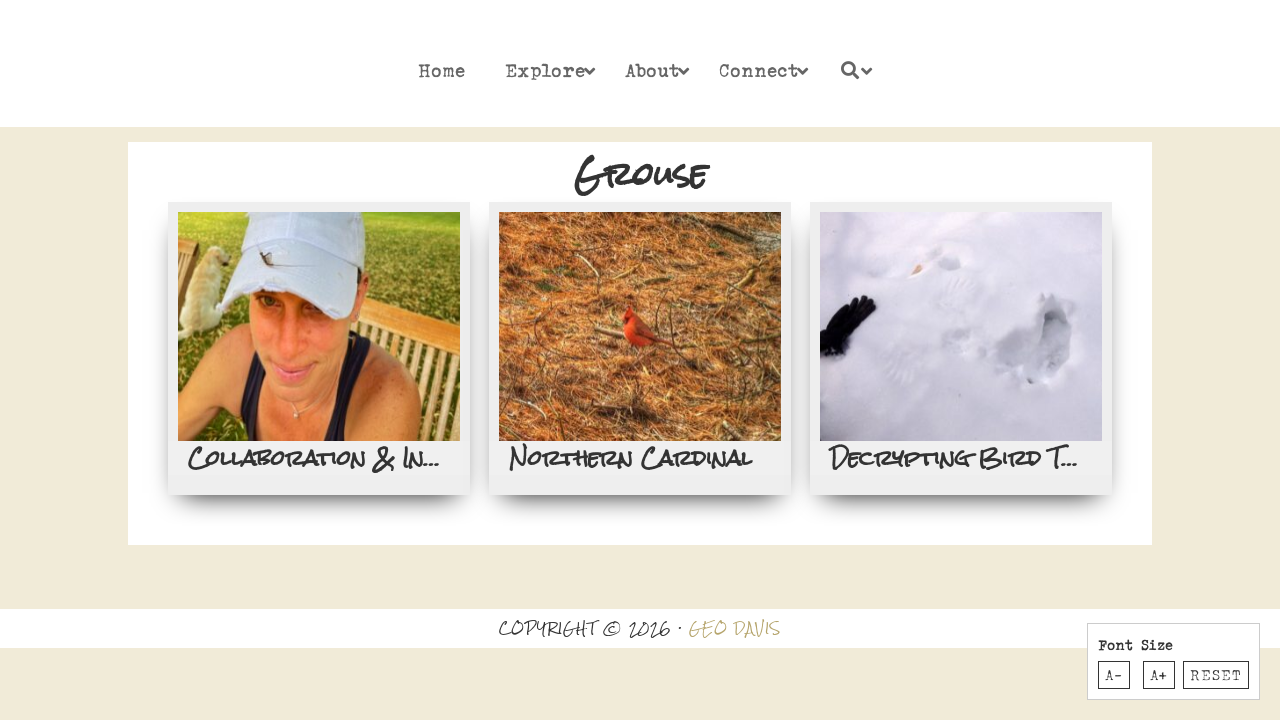

--- FILE ---
content_type: text/css; charset=UTF-8
request_url: https://www.rosslynredux.com/wp-content/cache/min/1/wp-content/themes/no-sidebar-pro/style.css?ver=1768855391
body_size: 7435
content:
html{font-family:sans-serif;-ms-text-size-adjust:100%;-webkit-text-size-adjust:100%}body{margin:0}article,aside,details,figcaption,figure,footer,header,hgroup,main,nav,section,summary{display:block}audio,canvas,progress,video{display:inline-block;vertical-align:baseline}audio:not([controls]){display:none;height:0}[hidden],template{display:none}a{background:0 0}a:active,a:hover{outline:0}abbr[title]{border-bottom:1px dotted}b,strong{font-weight:600}dfn{font-style:italic}h1{font-size:2em;margin:.67em 0}mark{background:#ff0;color:#333}small{font-size:80%}sub,sup{font-size:75%;line-height:0;position:relative;vertical-align:baseline}sup{top:-.5em}sub{bottom:-.25em}img{border:0}svg:not(:root){overflow:hidden}figure{margin:1em 40px}hr{-moz-box-sizing:content-box;box-sizing:content-box;height:0}pre{overflow:auto}code,kbd,pre,samp{font-family:monospace,monospace;font-size:1em}button,input,optgroup,select,textarea{color:inherit;font:inherit;margin:0}button{overflow:visible}button,select{text-transform:none}button,html input[type=button],input[type=reset],input[type=submit]{-webkit-appearance:button;cursor:pointer}button[disabled],html input[disabled]{cursor:default}button::-moz-focus-inner,input::-moz-focus-inner{border:0;padding:0}input{line-height:normal}input[type=checkbox],input[type=radio]{box-sizing:border-box;padding:0}input[type=number]::-webkit-inner-spin-button,input[type=number]::-webkit-outer-spin-button{height:auto}input[type=search]{-webkit-appearance:textfield;-moz-box-sizing:content-box;-webkit-box-sizing:content-box;box-sizing:content-box}input[type=search]::-webkit-search-cancel-button,input[type=search]::-webkit-search-decoration{-webkit-appearance:none}fieldset{border:1px solid silver;margin:0 2px;padding:.35em .625em .75em}legend{border:0;padding:0}textarea{overflow:auto}optgroup{font-weight:600}table{border-collapse:collapse;border-spacing:0}td,th{padding:0}*,input[type="search"]{-webkit-box-sizing:border-box;-moz-box-sizing:border-box;box-sizing:border-box}.author-box:before,.clearfix:before,.content:before,.entry:before,.entry-content:before,.nav-primary:before,.nav-secondary:before,.pagination:before,.site-container:before,.site-footer:before,.site-header:before,.site-inner:before,.wrap:before{content:" ";display:table}.author-box:after,.clearfix:after,.content:after,.entry:after,.entry-content:after,.nav-primary:after,.nav-secondary:after,.pagination:after,.site-container:after,.site-footer:after,.site-header:after,.site-inner:after,.wrap:after{clear:both;content:" ";display:table}html{font-size:62.5%}body>div{font-size:1.8rem}body{background-color:#f1ebd8;color:#333;font-family:'Rock Salt',cursive;font-size:18px;font-size:1.8rem;font-weight:400;line-height:1.625;margin:0;-webkit-font-smoothing:antialiased}a,button,input:focus,input[type="button"],input[type="reset"],input[type="submit"],textarea:focus,.button,.gallery img{-webkit-transition:all 0.1s ease-in-out;-moz-transition:all 0.1s ease-in-out;-ms-transition:all 0.1s ease-in-out;-o-transition:all 0.1s ease-in-out;transition:all 0.1s ease-in-out}::-moz-selection{background-color:#333;color:#fff}::selection{background-color:#333;color:#fff}a{color:#333;text-decoration:none}a:hover,a:focus{color:#ee2324}p{margin:0 0 30px;padding:0}ol,ul{margin:0;padding:0}li{list-style-type:none}b,strong{font-weight:700}blockquote,cite,em,i{font-style:italic}blockquote{font-family:'Playfair Display',serif;margin:40px}blockquote::before{content:"\201C";display:block;font-size:30px;font-size:3rem;height:0;left:-20px;position:relative;top:-10px}hr{border:0;border-collapse:collapse;border-bottom:1px solid #ddd;clear:left;margin:0 0 40px;padding-top:12px}h1,h2,h3,h4,h5,h6{color:#333;font-family:'Rock Salt',cursive;font-weight:700;line-height:1.2;margin:0 0 20px}h1{font-size:36px;font-size:3.6rem}h2{font-size:30px;font-size:3rem}h3{font-size:28px;font-size:2.8rem}.comment-respond h3,.entry-comments h3{font-size:30px;font-size:3rem}h4{font-size:24px;font-size:2.4rem}.entry-content h4{font-size:18px;font-size:1.8rem;letter-spacing:1px;margin-top:40px;text-transform:uppercase}h5{font-size:20px;font-size:2rem}h6{font-size:18px;font-size:1.8rem}embed,iframe,img,object,video,.wp-caption{max-width:100%}img{height:auto}.gallery{overflow:hidden}.gallery-item{float:left;margin:0 0 28px;text-align:center}.gallery-columns-1 .gallery-item{width:100%}.gallery-columns-2 .gallery-item{width:50%}.gallery-columns-3 .gallery-item{width:33%}.gallery-columns-4 .gallery-item{width:25%}.gallery-columns-5 .gallery-item{width:20%}.gallery-columns-6 .gallery-item{width:16.6666%}.gallery-columns-7 .gallery-item{width:14.2857%}.gallery-columns-8 .gallery-item{width:12.5%}.gallery-columns-9 .gallery-item{width:11.1111%}.gallery-columns-2 .gallery-item:nth-child(2n+1),.gallery-columns-3 .gallery-item:nth-child(3n+1),.gallery-columns-4 .gallery-item:nth-child(4n+1),.gallery-columns-5 .gallery-item:nth-child(5n+1),.gallery-columns-6 .gallery-item:nth-child(6n+1),.gallery-columns-7 .gallery-item:nth-child(7n+1),.gallery-columns-8 .gallery-item:nth-child(8n+1),.gallery-columns-9 .gallery-item:nth-child(9n+1){clear:left}.gallery img{border:1px solid #ddd;height:auto;padding:4px}.gallery img:hover,.gallery img:focus{border:1px solid #999}input,select,textarea{background-color:#fff;border:1px solid #333;border-radius:0;color:#333;font-size:20px;font-size:2rem;font-weight:400;padding:15px;width:100%;-webkit-font-smoothing:antialiased}input[type="number"]{background-color:#fff;border:1px solid #333;padding:7px}input:focus,textarea:focus{background-color:#f5f5f5;border:1px solid #333}input[type="checkbox"],input[type="image"],input[type="radio"]{width:auto}::-moz-placeholder{color:#333;font-weight:400;opacity:1;-webkit-font-smoothing:antialiased}::-webkit-input-placeholder{color:#333;font-weight:400;-webkit-font-smoothing:antialiased}button,input[type="button"],input[type="reset"],input[type="submit"],.button,.entry-content a.button,.entry-content a.more-link{background-color:transparent;border-radius:0;border:1px solid #333;color:#333;cursor:pointer;font-size:14px;font-size:1.4rem;font-weight:300;letter-spacing:1px;padding:20px 30px;text-align:center;text-transform:uppercase;white-space:normal;width:auto}button.small,input[type="button"].small,input[type="reset"].small,input[type="submit"].small,.button.small,.entry-content .button.small{padding:8px 16px}a.more-link{display:block;margin-bottom:30px}button:hover,button:focus,input:hover[type="button"],input:focus[type="button"],input:hover[type="reset"],input:focus[type="reset"],input:hover[type="submit"],input:focus[type="submit"],.button:hover,.button:focus,.entry-content a.button:hover,.entry-content a.button:focus,.entry-content a.more-link:hover,.entry-content a.more-link:focus{background-color:#34313b;border:1px solid #34313b;color:#fff;text-decoration:none}.site-container button:disabled,.site-container button:disabled:hover,.site-container input:disabled,.site-container input:disabled:hover,.site-container input[type="button"]:disabled,.site-container input[type="button"]:disabled:hover,.site-container input[type="reset"]:disabled,.site-container input[type="reset"]:disabled:hover,.site-container input[type="submit"]:disabled,.site-container input[type="submit"]:disabled:hover{background-color:#ddd;border-width:0;color:#777;cursor:not-allowed}.button{display:inline-block}input[type="search"]::-webkit-search-cancel-button,input[type="search"]::-webkit-search-results-button{display:none}.error404 .entry-content input[type="search"],.post-password-form input[type="password"]{margin-bottom:15px}.five-sixths,.four-sixths,.one-fourth,.one-half,.one-sixth,.one-third,.three-fourths,.three-sixths,.two-fourths,.two-sixths,.two-thirds{float:left;margin-left:2.564102564102564%}.one-half,.three-sixths,.two-fourths{width:48.717948717948715%}.one-third,.two-sixths{width:31.623931623931625%}.four-sixths,.two-thirds{width:65.81196581196582%}.one-fourth{width:23.076923076923077%}.three-fourths{width:74.35897435897436%}.one-sixth{width:14.52991452991453%}.five-sixths{width:82.90598290598291%}.first{clear:both;margin-left:0}table{border-collapse:collapse;border-spacing:0;line-height:2;margin-bottom:40px;width:100%}tbody{border-bottom:1px solid #ddd}td,th{text-align:left}td{border-top:1px solid #ddd;padding:6px 0}th{font-weight:400}.screen-reader-shortcut,.screen-reader-text,.screen-reader-text span{background-color:#fff;border:0;clip:rect(0,0,0,0);color:#222;height:1px;overflow:hidden;position:absolute!important;width:1px}.genesis-nav-menu .search input[type="submit"]:focus,.screen-reader-shortcut:focus,.screen-reader-text:focus,.widget_search input[type="submit"]:focus{border:1px solid #333;clip:auto!important;display:block;font-size:18px;font-size:1.8rem;font-weight:700;height:auto;padding:20px;text-decoration:none;width:auto;z-index:100000}.more-link{position:relative}.site-container{-webkit-animation:fadein 1s;-moz-animation:fadein 1s;-ms-animation:fadein 1s;-o-animation:fadein 1s;animation:fadein 1s}.ns-landing .site-container{margin:0 auto;max-width:960px}@keyframes fadein{from{opacity:0}to{opacity:1}}@-moz-keyframes fadein{from{opacity:0}to{opacity:1}}@-webkit-keyframes fadein{from{opacity:0}to{opacity:1}}@-ms-keyframes fadein{from{opacity:0}to{opacity:1}}@-o-keyframes fadein{from{opacity:0}to{opacity:1}}.site-inner{clear:both;margin:78px auto 0;padding-bottom:5%;padding-top:5%;max-width:1024px}.ns-landing .site-inner,.ns-newsletter .site-inner{margin-top:0}.ns-newsletter .site-inner{max-width:100%;padding:0}.avatar{border-radius:50%;float:left}.alignleft .avatar,.author-box .avatar{margin-right:24px}.alignright .avatar{margin-left:24px}.author-box .avatar{height:80px;width:80px}.archive .author-box .avatar{float:none;margin-bottom:10px;margin-right:0}.comment .avatar{height:54px;margin:0 16px 24px 0;width:54px}.archive .entry-header .avatar,.blog .entry-header .avatar,.page-template-page_blog-php .entry-header .avatar,.search .entry-header .avatar,.single .entry-header .avatar{float:none;height:48px;margin-right:12px;width:48px}.front-page .entry-header .avatar{float:left;height:36px;margin-right:10px;width:36px}.breadcrumb,.search .archive-description,.single .author-box{border-bottom:1px solid #eee}.archive .author-box,.archive-description{text-align:center}.single .author-box{margin-bottom:60px}.archive-description,.author-box,.breadcrumb{padding:3% 0}.author-box{font-size:18px;font-size:1.8rem}.single .author-box{border-top:1px solid #eee;margin-bottom:0}.archive-description a,.author-box a{border-bottom:1px solid #ddd}.archive-description a:hover,.archive-description a:focus,.author-box a:hover,.author-box a:focus{border-bottom:1px solid #333;color:#333}.archive-description p:last-child,.author-box p:last-child{margin-bottom:0}.breadcrumb{font-size:16px;font-size:1.6rem}.search-form{overflow:hidden}.site-header .search-form{float:right;margin-top:5px;padding-left:15px;position:relative;width:25%}.search-form input{-webkit-appearance:none}.site-header .search-form input[type="search"]{background-color:transparent;border:none;color:#333;font-size:14px;font-size:1rem;font-weight:400;letter-spacing:1px;padding:5px 25px;text-align:right;text-transform:uppercase;-webkit-font-smoothing:antialiased;border:1px solid #ccc}.site-header .search-form input[type="search"]:focus{outline:none}.search-form input[type="submit"]{border:0;clip:rect(0,0,0,0);height:1px;margin:-1px;padding:0;position:absolute;width:1px}.archive-title,.author-box-title{font-size:30px;font-size:3rem;margin-bottom:10px;text-align:center}.single .author-box-title{font-size:14px;font-size:1.4rem;letter-spacing:.5px;margin-bottom:6px;text-transform:uppercase}.entry-title{font-size:36px;font-size:3.6rem;font-weight:700}.entry-title a,.page .entry-title a:hover,.page .entry-title a:focus{color:#333}.entry-title a:hover,.entry-title a:focus{color:#ee2324}.widget-title{font-size:20px;font-size:2rem;margin-bottom:20px}a.aligncenter img,.featured-image img{display:block;margin:0 auto}a.alignnone{display:inline-block}.alignleft{float:left;text-align:left}.alignright{float:right;text-align:right}a.alignleft,a.alignnone,a.alignright{max-width:50%}img.centered,.aligncenter{display:block;margin:0 auto 24px}img.alignnone,.alignnone{margin-bottom:12px}a.alignleft,img.alignleft,.wp-caption.alignleft{margin:0 24px 24px 0}a.alignright,img.alignright,.wp-caption.alignright{margin:0 0 24px 24px}.wp-caption-text{font-size:14px;font-size:1.4rem;font-weight:700;text-align:center}.entry-content p.wp-caption-text{margin-bottom:0}.gallery-caption,.entry-content .gallery-caption{margin:0 0 10px}.wp-audio-shortcode,.wp-playlist,.wp-video{margin-bottom:30px}a[rel~="attachment"],a[rel~="attachment"]:hover,.gallery-item a,.wp-audio-shortcode a,.wp-audio-shortcode a:hover,.wp-caption a,.wp-caption a:hover,.wp-playlist a,.wp-playlist a:hover,.wp-video a,.wp-video a:hover{border-width:0!important}.widget{margin-bottom:40px;word-wrap:break-word}.widget p:last-child,.widget:last-child{margin-bottom:0}.widget ol>li{list-style-position:inside;list-style-type:decimal;padding-left:20px;text-indent:-20px}.widget li li{border:0;margin:0 0 0 30px;padding:0}.widget_calendar table{width:100%}.widget_calendar td,.widget_calendar th{text-align:center}.enews-widget form{border:2px solid #333;margin:40px auto 0;overflow:hidden;padding:10px;width:75%}.enews form+p{margin-top:30px}.enews-widget input{border:none;font-size:14px;font-size:1.4rem;font-weight:300;letter-spacing:1px;padding-left:20px;padding-right:20px;text-align:left;text-transform:uppercase}.enews-widget input.enews-subbox{border-bottom:1px solid #333;width:100%}.enews-widget input.enews-subbox:focus{border-bottom:1px solid #ddd}.enews-widget input:focus{background-color:#fff;border:none}.enews-widget input[type="email"]{float:left;width:70%}.enews-widget input[type="submit"]{border-left:1px solid #333;float:right;padding:15px 30px;width:auto}.enews-widget input:hover[type="submit"]{background-color:#fff;border:none;border-left:1px solid #333;color:#333}.content .share-after{margin-bottom:20px}.content a.count,.content a.count:hover,.content a.count:focus,.content a.share,.content a.share:hover,.content a.share:focus{border:none;font-weight:400}.content .share-filled .share{border-radius:0}.content .share-filled .count{border-radius:0}.content .share-filled .facebook .count,.content .share-filled .facebook .count:hover,.content .share-filled .googlePlus .count,.content .share-filled .googlePlus .count:hover,.content .share-filled .linkedin .count,.content .share-filled .linkedin .count:hover,.content .share-filled .pinterest .count,.content .share-filled .pinterest .count:hover,.content .share-filled .stumbleupon .count,.content .share-filled .stumbleupon .count:hover,.content .share-filled .twitter .count,.content .share-filled .twitter .count:hover{color:#333;border:1px solid #333}.content .share-filled .facebook .share,.content .share-filled .facebook:hover .count,.content .share-filled .googlePlus .share,.content .share-filled .googlePlus:hover .count,.content .share-filled .linkedin .share,.content .share-filled .linkedin:hover .count,.content .share-filled .pinterest .share,.content .share-filled .pinterest:hover .count,.content .share-filled .stumbleupon .share,.content .share-filled .stumbleupon:hover .count,.content .share-filled .twitter .share,.content .share-filled .twitter:hover .count{background:#333!important}.content .share-filled .facebook:hover .count,.content .share-filled .googlePlus:hover .count,.content .share-filled .linkedin:hover .count,.content .share-filled .pinterest:hover .count,.content .share-filled .stumbleupon:hover .count,.content .share-filled .twitter:hover .count{color:#fff}#wpstats{display:none}.genesis-skip-link{margin:0}.genesis-skip-link li{height:0;width:0;list-style:none}:focus{color:#222;outline:#fff solid 1px}.site-header{background-color:#fff;min-height:78px;padding:20px 40px;position:fixed;top:0;width:100%;z-index:999}.admin-bar .site-header{top:32px}.title-area{float:left;width:25%;word-wrap:break-word}.site-title{font-family:'Playfair Display',serif;font-size:36px;font-size:3.6rem;font-weight:700;letter-spacing:1px;line-height:1;margin-bottom:0;text-transform:uppercase}.site-title a,.site-title a:hover,.site-title a:focus{color:#333}.header-image .nav-primary:not(button){margin-top:22px}.header-image .site-header{padding:0 40px}.header-image .site-header .search-form,.header-image .site-header .search-form:before{padding-top:20px}.header-image .site-title{display:block;text-indent:-9999px}.header-image .site-title>a{background-position:center center!important;background-size:contain!important;float:left;max-width:100%;min-height:70px}.header-image .title-area{margin:3px 0 0}.site-description{display:block;height:0;margin-bottom:0;text-indent:-9999px}.genesis-nav-menu{clear:both;line-height:1;width:100%}.genesis-nav-menu .menu-item{display:inline-block;text-align:left}.genesis-nav-menu a{display:block;font-family:'Playfair Display',serif;font-size:14px;font-size:1.4rem;font-weight:400;letter-spacing:1px;padding:10px;text-transform:uppercase}.genesis-nav-menu .sub-menu{background-color:#fff;left:-9999px;opacity:0;position:absolute}.genesis-nav-menu .sub-menu,.genesis-nav-menu .sub-menu a{width:180px}.genesis-nav-menu .sub-menu .sub-menu{margin:-46px 0 0 179px}.genesis-nav-menu .sub-menu a{border:1px solid #eee;border-top:0;padding:15px;position:relative}.genesis-nav-menu .menu-item:hover{position:static}.genesis-nav-menu .menu-item:hover>.sub-menu{left:auto;opacity:1}.menu .menu-item:focus{position:static}.menu .menu-item>a:focus+ul.sub-menu,.menu .menu-item.sfHover>ul.sub-menu{left:auto;opacity:1}.nav-primary{float:left;margin-top:4px;text-align:center;width:50%}.nav-primary .sub-menu{border-top:1px solid #eee}.nav-primary li.highlight>a{background-color:#fff;border:1px solid #333;margin-left:15px;padding-left:15px;padding-right:15px}.nav-primary li.highlight>a:hover,.nav-primary li.highlight>a:focus{background-color:#34313b;border:1px solid #34313b;color:#fff}.nav-primary .highlight>.sub-menu{margin-left:15px}.nav-primary .genesis-nav-menu li li{margin-left:0}.nav-secondary{margin-top:10px}.nav-secondary .genesis-nav-menu a{font-family:'Oswald',sans-serif;font-size:12px;font-size:1.2rem;font-weight:300;padding:0;margin-left:10px;margin-right:10px}.sub-menu-toggle,.menu-toggle{display:none;visibility:hidden}.full-screen{background-color:#fff;display:table;overflow:hidden;table-layout:fixed;text-align:center;width:100%}.full-screen .widget-area{display:table-cell;vertical-align:middle}.newsletter-signup .wrap,.welcome-message .wrap{padding-left:14%;padding-right:14%}.newsletter-signup .widget-title,.welcome-message .widget-title{font-family:'Playfair Display',serif;font-size:60px;font-size:6rem;font-style:italic;font-weight:400;line-height:1;margin-bottom:30px}.newsletter-signup a:hover,.newsletter-signup a:focus,.welcome-message a:hover,.welcome-message a:focus{text-decoration:underline}.front-page .content{background:none}.front-page .entry{background-color:#eee;float:left;height:293px;margin-bottom:2%;margin-left:1%;margin-right:1%;position:relative;width:31.33%}.front-page.first-page .entry:nth-of-type(2),.front-page.first-page .entry:nth-of-type(4n+1),.front-page.first-page .entry:nth-of-type(4n+2){width:31.33%}.front-page.paged .entry:nth-of-type(1),.front-page.paged .entry:nth-of-type(4n),.front-page.paged .entry:nth-of-type(4n+1){width:31.33%}.front-page.first-page .entry.first-featured{height:576px;width:98%}.front-page .entry.row.last{width:98%}.front-page.blog .entry-header{background-color:#f0f0f0;bottom:0;left:0;margin:0;padding:15px 0;position:absolute;text-align:left;width:100%}.tag .entry-title{position:absolute;bottom:0;left:0;padding:15px 20px;right:0;width:100%;background-color:#f0f0f0}.tag-boathouse .wp-caption-text{padding-top:5px}.front-page .first-featured .entry-header{padding:20px}.front-page .entry-title{font-size:20px;font-size:2rem;margin-bottom:0;white-space:nowrap;overflow:hidden;text-overflow:ellipsis;line-height:1.7}.front-page .first-featured .entry-title{font-size:24px;font-size:2.4rem;text-align:center}.front-page .entry-header .entry-meta{margin-bottom:0}.front-page a.ns-featured-image{background-origin:border-box;background-position:center;background-size:cover;display:block;height:100%;width:100%;padding:10px 10px 0 10px;-webkit-box-shadow:0 .7em 1.5em -14px #000;-moz-box-shadow:0 .7em 1.5em -14px #000;-o-box-shadow:0 .7em 1.5em -14px #000;box-shadow:0 .7em 1.5em -14px #000}.front-page .pagination{margin-left:1%;margin-right:1%}.content{background-color:#fff}.entry-content{clear:both;padding-left:15%;padding-right:15%}.page .entry-content{padding-bottom:10%}.entry-content a{border-bottom:1px solid #ddd}.entry-content a:hover,.entry-content a:focus{border-bottom:1px solid #333;color:#333}.page .entry-content>p:last-child{margin-bottom:0}.search-results .page .entry-content p:last-child{margin-bottom:30px}.entry-content ol,.entry-content ul{margin-bottom:30px;margin-left:40px}.entry-content ol>li{list-style-type:decimal}.entry-content ul>li{list-style-type:disc}.entry-content blockquote ul>li{list-style:none}.entry-content ol ol,.entry-content ul ul{margin-bottom:0}.entry-content p.intro{font-size:16px;font-size:1.6rem;font-weight:700}p.entry-meta{font-size:12px;font-size:1.2rem;font-weight:400;margin-bottom:0}.archive .entry-header,.blog .entry-header,.page .entry-header,.search .entry-header,.single .entry-header,.error404 .entry-title{border-bottom:1px solid #eee;margin-bottom:3%;margin-left:15%;margin-right:15%;padding-bottom:3%;padding-top:0%;text-align:center}.single .entry-header{border-bottom:none!important;margin-top:3%!important;padding-bottom:0!important}body.single-post footer.entry-footer .info-wrapper img.avatar{width:48px;float:none;margin-right:15px}body.single-post footer.entry-footer .info-wrapper p{display:inline-block;vertical-align:top;margin-top:15px}body.single-post footer.entry-footer .info-wrapper{border-top:solid 1px #eee;padding-top:10px;padding-bottom:10px}body.single-post #genesis-content .type-post .entry-content .sharedaddy{display:none!important}body.single-post footer.entry-footer{display:block!important}body.single-post .entry-meta{margin-bottom:10px!important}body.single-post #jp-relatedposts{padding-top:0!important}body.single-post .entry-categories{margin-bottom:10px!important}body.single-post div.sharedaddy h3.sd-title{display:block!important}body.single-post #jp-relatedposts h3.jp-relatedposts-headline{float:none!important;display:block!important}.entry-header .entry-meta{margin-top:18px}.single .entry-header .entry-meta{display:inline-block;font-size:14px;font-size:1.4rem;margin-top:15px;vertical-align:top}.entry-author,.entry-comments-link,.entry-footer .entry-meta,.entry-time{letter-spacing:.5px;margin-bottom:0;text-transform:uppercase}.entry-meta span.by{font-family:'Rock Salt',cursive;font-size:14px;font-size:1.4rem;font-style:italic;margin-right:2px;text-transform:uppercase}.front-page .entry-meta span.by{font-size:12px;font-size:1.2rem;margin-right:2px}.entry-categories,.entry-tags{display:block}.entry-footer{margin-bottom:5%;margin-left:15%;margin-right:15%}.entry-footer .entry-meta{font-size:14px;font-size:1.4rem}.after-entry{border-bottom:1px solid #eee;padding:7.5% 15%;text-align:center}.after-entry .widget-title{font-family:'Playfair Display',serif;font-size:60px;font-size:6rem;font-style:italic;font-weight:400;line-height:1;margin-bottom:30px}.after-entry a:hover,.after-entry a:focus{text-decoration:underline}.after-entry .button:hover,.after-entry .button:focus{text-decoration:none}.after-entry ol,.after-entry ul{margin:0}.after-entry ol>li,.after-entry ul>li{list-style-type:none}.fadein{-webkit-animation:fadein 2s forwards;-moz-animation:fadein 2s forwards;-ms-animation:fadein 2s forwards;-o-animation:fadein 2s forwards;animation:fadein 2s forwards}.js .ns-hidden{opacity:0;visibility:hidden;-webkit-animation:none}.pagination{background-color:#fff;clear:both;font-size:12px;font-size:1.2rem;letter-spacing:1px;padding:20px;text-transform:uppercase}.pagination a{color:#333}.pagination a:hover,.pagination a:focus{color:#ee2324}.adjacent-entry-pagination{margin-bottom:0}.archive-pagination li{display:inline}.archive-pagination li a{background-color:#fff;border:1px solid #333;color:#333;cursor:pointer;display:inline-block;margin-bottom:4px;padding:8px 12px}.archive-pagination li a:hover,.archive-pagination li a:focus,.archive-pagination .active a{background-color:#333;color:#fff}p.comment-meta,.entry-comments .comment,.entry-comments .comment-reply{margin-bottom:40px}.entry-comments{border-bottom:1px solid #eee}.comment-respond,.entry-comments,.entry-pings{padding:10% 15%}.entry-pings+.comment-respond{padding-top:0}.comment-respond a,.entry-comments a{border-bottom:1px solid #ddd}.comment-respond a:hover,.comment-respond a:focus,.entry-comments a:hover,.entry-comments a:focus{border-bottom:1px solid #333;color:#333}.comment-respond .submit{width:100%}.comment-header{font-size:16px;font-size:1.6rem}.entry-pings .reply{display:none}.entry-comments .comment{border-bottom:1px solid #eee;clear:both}.entry-comments .comment:last-child{margin-bottom:0}p.comment-form-comment{margin-bottom:20px}p.form-submit,.entry-comments .children .comment,.entry-comments .comment-author{margin:0}.entry-comments .children .comment{border:none}.comment-list li{list-style-type:none}.comment-list ul.children{margin-left:40px}.site-footer{background-color:#fff;font-size:16px;font-size:1.6rem;padding:2.5% 40px;text-align:center}.site-footer p{font-family:'Rock Salt',cursive;font-size:12px;font-size:1.2rem;letter-spacing:1px;margin-bottom:0;text-transform:uppercase}.site-header{padding:0 40px}.site-header .title-area{padding:27px 0}.nav-primary{margin-top:0}.nav-primary nav.ubermenu-responsive-default.ubermenu{text-align:center}.nav-primary .ubermenu-nav li.ubermenu-item a,.nav-primary .ubermenu-nav li.ubermenu-item .ubermenu-target{padding:37px 20px!important}.nav-primary .ubermenu-nav li.ubermenu-item a,.nav-primary .ubermenu-nav li.ubermenu-item ul li .ubermenu-target{padding:15px 20px!important}.nav-primary .ubermenu-items-align-left.ubermenu-horizontal .ubermenu-item.ubermenu-item-level-0,.ubermenu.ubermenu-horizontal .ubermenu-item.ubermenu-align-left{float:none}.ubermenu h3.ubermenu-widgettitle{display:none}.nav-primary .ubermenu-nav li.ubermenu-item ul li#menu-item-5477>a,.nav-primary .ubermenu-nav li.ubermenu-item ul li#menu-item-5483>a{display:none}.nav-primary .simple-social-icons ul li a:hover,.nav-primary .simple-social-icons ul li a:focus{background-color:#ccc!important;border-color:#ffffff!important;color:#ffffff!important}.nav-primary .simple-social-icons ul li{float:none}.ubermenu .ubermenu-submenu .ubermenu-column #mc-embedded-subscribe-form p{margin-bottom:0}.ubermenu-item ul.ubermenu-content-block .ubermenu-column .get-involved label a{padding:0 0 10px!important}.get-involved .news-desc>label{padding:0!important}.get-involved>p{margin:0 0 10px}.ubermenu .wpcf7-form>p{margin-bottom:5px}.news-desc label{display:block;font-size:11px;font-weight:400;line-height:15px;margin-bottom:20px;padding:0 0 0 18px!important;text-indent:0;text-transform:initial!important}.ubermenu .ubermenu-submenu .ubermenu-column #mc-embedded-subscribe-form p{margin-bottom:0}.nav-primary button:focus,.nav-primary button:hover,.nav-primary button.secondary,.nav-primary input[type="button"].secondary,.nav-primary input[type="button"]:focus,.nav-primary input[type="button"]:hover,.nav-primary input[type="reset"]:focus,.nav-primary input[type="reset"]:hover,.nav-primary input[type="reset"].secondary,.nav-primary input[type="submit"]:focus,.nav-primary input[type="submit"]:hover,.nav-primary input[type="submit"].secondary,.nav-primary .archive-pagination li a:focus,.nav-primary .archive-pagination li a:hover,.nav-primary .archive-pagination .active a,.nav-primary .button:focus,.nav-primary .button:hover,.nav-primary .button.secondary,.nav-primary .entry-content .button:focus,.nav-primary .entry-content .button:hover,.nav-primary .enews-widget input[type="submit"]:focus,.nav-primary .enews-widget input[type="submit"]:hover{background-color:#27a3d1;color:#fff;border-color:#27a3d1}.ubermenu .ubermenu-submenu .ubermenu-column #mc-embedded-subscribe-form p input[type="checkbox"]{float:left;margin-top:2px;margin-right:6px}.ubermenu .ubermenu-submenu .ubermenu-column #mc-embedded-subscribe-form p label{font-weight:700}td.gsc-input{width:60%}.gsc-search-box .gsc-search-button{line-height:normal;padding-top:0}.cse input.gsc-search-button,input.gsc-search-button{padding:6px!important}ul.ecs-event-list{margin:0}ul.ecs-event-list li{list-style:none}#mc-embedded-subscribe-form input[type="email"]{margin-bottom:10px;width:100%!important;border:1px solid #e3e3e3;box-shadow:1px 1px 3px #eee inset;height:38px;padding:10px 6px;font-size:14px}.nav-primary .button{background-color:#000;border:1px solid #000;color:#fff;cursor:pointer;font-size:14px;font-size:1.4rem;font-weight:300;letter-spacing:.5px;padding:15px;text-align:center;text-transform:uppercase;white-space:normal;width:100%}.home .entry-header .avatar,.home .entry-header .by,.home .entry-header .entry-author{display:none}.attachment p.attachment{text-align:center}@media only screen and (max-width:1000px){.nav-primary .ubermenu-nav li.ubermenu-item a,.nav-primary .ubermenu-nav li.ubermenu-item .ubermenu-target{padding:37px 15px!important}.nav-primary .ubermenu-sub-indicators .ubermenu-has-submenu-drop>.ubermenu-target:after{right:5px}.site-header .title-area .site-title{font-size:26px;line-height:36px}}@media only screen and (max-width:960px){.ubermenu-responsive-default.ubermenu.ubermenu-responsive .ubermenu-column,.ubermenu-responsive-default.ubermenu.ubermenu-responsive .ubermenu-column-auto{min-width:100%!important}.nav-primary .ubermenu-nav li.ubermenu-item a,.nav-primary .ubermenu-nav li.ubermenu-item .ubermenu-target{padding:10px 20px!important}.nav-primary .logo{display:block;width:100%;text-align:center;padding-left:0}.ubermenu li.nav-logo{display:none}.nav-container{text-align:center;padding-top:20px}.nav-container .ubermenu-skin-clean-white.ubermenu-responsive-toggle{text-align:center;clear:both}.ubermenu-responsive-toggle.ubermenu-responsive-toggle-main.ubermenu-skin-clean-white.ubermenu-loc-third-menu>img{display:none}#genesis-mobile-nav-secondary,.nav-primary .sub-menu-toggle{display:none}.nav-primary.genesis-responsive-menu{display:block}.ubermenu-responsive-toggle,.ubermenu-sticky-toggle-wrapper{display:block}.nav-primary .ubermenu-responsive-default.ubermenu-responsive.ubermenu-responsive-collapse{max-height:0;overflow:hidden!important;visibility:hidden}.ubermenu-responsive-default.ubermenu-responsive{width:100%;max-height:500px;visibility:visible;overflow:visible;-webkit-transition:max-height 1s ease-in;transition:max-height .3s ease-in}}@media only screen and (max-width:768px){.nav-primary .ubermenu-nav li.ubermenu-item.nav-logo>a{display:block;padding:37px 20px!important}.nav-primary .ubermenu-nav li.ubermenu-item.nav-logo>.ubermenu-content-block{display:none}}@media only screen and (max-width:720px){.menu-toggle{display:none}}@media only screen and (max-width:580px){.nav-primary .ubermenu-nav li.ubermenu-item.nav-logo>a{display:block;padding:0 20px!important}}@media only screen and (max-width:720px){.site-inner{margin-top:0;padding-left:5%;padding-right:5%}.front-page .entry{margin-left:0;margin-right:0;width:100%}.front-page.first-page .entry:nth-of-type(2),.front-page.first-page .entry:nth-of-type(4n+1),.front-page.first-page .entry:nth-of-type(4n+2){width:100%}.front-page.paged .entry:nth-of-type(1),.front-page.paged .entry:nth-of-type(4n),.front-page.paged .entry:nth-of-type(4n+1){width:100%}.front-page.first-page .entry.first-featured{height:400px;width:100%}.front-page .entry.row.last{width:100%}.archive .entry-header,.entry-footer,.page .entry-header,.search .entry-header,.single .entry-header,.error404 .entry-title{margin-left:10%;margin-right:10%}.after-entry,.archive-description,.author-box,.breadcrumb,.comment-respond,.entry-comments,.entry-content{padding-left:10%;padding-right:10%}.enews-widget form,.enews-widget input[type="email"],.gallery-columns-2 .gallery-item,.gallery-columns-3 .gallery-item,.gallery-columns-4 .gallery-item,.gallery-columns-5 .gallery-item,.gallery-columns-6 .gallery-item,.gallery-columns-7 .gallery-item,.gallery-columns-8 .gallery-item,.gallery-columns-9 .gallery-item,.js .genesis-nav-menu .sub-menu,.js .genesis-nav-menu .sub-menu a,.header-image .site-title>a,.nav-primary,.site-header,.site-header .search-form,.title-area{width:100%}.site-header{position:inherit;text-align:center}.site-title{line-height:1.2}.header-image .nav-primary:not(button){margin-top:0;padding-bottom:20px}.site-header .search-form{display:none}.gallery-item,.nav-primary,.title-area{float:none}.nav-primary li.highlight>a,.nav-primary li.highlight>a:hover,.nav-primary li.highlight>a:focus,.js .nav-primary .sub-menu a{background:none;border:none}.nav-primary li.highlight>a{margin-left:0;padding-left:10px;padding-right:10px}.nav-primary li.highlight>a:hover,.nav-primary li.highlight>a:focus{color:#ee2324}.nav-primary .genesis-nav-menu li.highlight>a:hover,.nav-primary .genesis-nav-menu li.highlight>a:focus{background-color:#fff}.js nav .wrap{padding:0}.js nav.pagination{display:block}.menu-toggle,.sub-menu-toggle{border-width:0;background-color:#fff;display:block;margin:0 auto;overflow:hidden;text-align:center;visibility:visible}.menu-toggle{display:none}.ubermenu-skin-clean-white.ubermenu-responsive-toggle{text-align:center}.menu-toggle:hover,.menu-toggle:focus,.sub-menu-toggle:hover,.sub-menu-toggle:focus{border-width:0}.menu-toggle{font-family:'Playfair Display',serif;font-weight:400;letter-spacing:1px;position:relative;right:0;z-index:1000;text-transform:uppercase;width:100%}.menu-toggle:before,.menu-toggle.activated:before{color:#000;content:"\f130";display:inline-block;font:normal 20px/1 'ionicons';margin:0 auto;padding-right:10px;text-rendering:auto;-webkit-transform:translate(0,0);-ms-transform:translate(0,0);transform:translate(0,0);vertical-align:top}.sub-menu-toggle{float:right;padding:8px 18px;position:absolute;right:0;top:0;z-index:100}.sub-menu-toggle:before{content:"\f3d0";display:inline-block;font:normal 16px/1 'ionicons';text-rendering:auto;-webkit-transform:translate(0,0);-ms-transform:translate(0,0);transform:translate(0,0)}.sub-menu-toggle.activated:before{content:"\f3d8"}.js .genesis-nav-menu .menu-item{display:block;float:none;margin-top:1px;margin-bottom:1px;position:relative;text-align:left}.js .genesis-nav-menu .menu-item:hover{position:relative}.js .genesis-nav-menu .menu-item a{border:none;padding:10px;width:100%}.js .genesis-nav-menu .menu-item a:hover,.js .genesis-nav-menu .sub-menu{border:none}.js .genesis-nav-menu .menu-item>a:focus ul.sub-menu,.js .genesis-nav-menu .menu-item>a:focus ul.sub-menu .sub-menu{left:0;margin-left:0}.js .genesis-nav-menu>.menu-item-has-children>a:after{content:none}.js .genesis-nav-menu .sub-menu{clear:both;display:none;margin:0;opacity:1;padding-left:15px;position:static;width:100%}.js .genesis-nav-menu .sub-menu .sub-menu{margin:0}.js .genesis-nav-menu .sub-menu a{border:none}.js nav button:hover,.js .menu-toggle:hover,.js .nav-primary{background-color:#fff;color:#000}.js nav button:focus,.js .menu-toggle:focus{background-color:#fff;color:#ee2324}.after-entry .widget-title,.newsletter-signup .widget-title,.welcome-message .widget-title{font-size:36px;font-size:3.6rem}.enews-widget input[type="submit"],.enews-widget input:hover[type="submit"]{background-color:#333;border:1px solid #333;color:#fff;float:none;text-align:center;width:100%!important}.comment-list ul.children{margin-left:0}.five-sixths,.four-sixths,.one-fourth,.one-half,.one-sixth,.one-third,.three-fourths,.three-sixths,.two-fourths,.two-sixths,.two-thirds{float:none;margin-left:0;width:100%}.site-footer{padding:20px}.front-page .entry-title{white-space:normal}}footer.entry-footer{display:none}.gsc-search-button-v2{font-size:0;padding:7px 27px!important;width:auto;vertical-align:middle;border:1px solid #000;border-radius:2px;-moz-border-radius:2px;-webkit-border-radius:2px;margin-top:0!important;border-color:#000;background-color:#333}.gsc-search-button-v2 svg{fill:#FFF;margin-top:1px}.ubermenu-nav a{font-size:14px}.author-box{padding:5% 5%;background-color:#f5f5f5;margin-bottom:30px;text-align:left!important}.author-box .avatar{height:100px;width:100px;float:left!important;margin:10px 30px 10px 0px!important}.author-box ul.social-links{float:right}.author-box ul.social-links li{display:inline-block}.author-box ul.social-links li a{display:block;margin:0 5px;background-color:#205D7A;border-radius:50%;font-size:13px;padding:9px 0;width:30px;height:30px;color:#fff;text-align:center}.author-box ul.social-links li a:hover{opacity:.7}p{font-family:'Rock Salt',cursive}.aligncenter{background-color:#F0F0F0;padding:20px;-webkit-box-shadow:0 .7em 1.5em -14px #000;-moz-box-shadow:0 .7em 1.5em -14px #000;-o-box-shadow:0 .7em 1.5em -14px #000;box-shadow:0 .7em 1.5em -14px #000}.alignright{background-color:#F0F0F0;padding:10px;-webkit-box-shadow:0 .7em 1.5em -14px #000;-moz-box-shadow:0 .7em 1.5em -14px #000;-o-box-shadow:0 .7em 1.5em -14px #000;box-shadow:0 .7em 1.5em -14px #000}.home .entry-time{display:none}.home .vcard{display:none}.archive .archive-description{text-align:left}form .wpmchimpa-tag{color:#fff;font-size:16px!important}a:hover{color:#b5a46b!important}p a{color:#b5a46b;border-bottom:none}.entry-content a{border-bottom:none}.entry-content a:hover{border-bottom:none;color:#9e8f61!important}.ubermenu-skin-clean-white .ubermenu-item-level-0.ubermenu-current-menu-item>.ubermenu-target{color:#b5a46b!important;background:transparent}.ubermenu-skin-clean-white .ubermenu-item-level-0.ubermenu-current-menu-parent>.ubermenu-target,.ubermenu-skin-clean-white .ubermenu-item-level-0.ubermenu-current-menu-ancestor>.ubermenu-target{color:#b5a46b!important;background:transparent}.archive-description a,.author-box a{border-bottom:none}.archive-description a:hover,.author-box a:hover{border-bottom:none}.ubermenu-content-block form.search-form{width:95%;float:none;margin:0 auto;padding:0}.ubermenu-content-block form.search-form label input{text-align:left!important;max-width:100%;width:100%;background-color:#fff!important;height:30px;line-height:1;border-radius:2px;padding-left:10px!important;margin:7px 0;font-size:13px;text-transform:lowercase!important}button.search-button{font-size:24px!important;font-size:2.4rem;right:0;position:absolute;top:42%;margin:0;border-color:#000;background-color:#000;padding:5px 25px;border-radius:2px;color:#ccc;font-size:16px}.front-page p.entry-meta{display:none}.jetpack-lazy-images-js .jetpack-lazy-image{display:block!important}.search-results .entry-title{font-size:20px;font-size:2rem;margin-bottom:-18px}.widget-wrap .textwidget{text-align:left}.ubermenu-skin-clean-white .ubermenu-submenu .ubermenu-current-menu-item>.ubermenu-target{color:#b5a46b!important;background:transparent}header.entry-header{margin-top:3%}body{word-wrap:break-word}.entry-comments{padding:1% 15% 10%}.error404 .entry-title{margin-top:3%}.wrap{width:100%;max-width:1025px;margin:0 auto}.front-page .entry-title{bottom:20px}@media only screen and (max-width:767px){a.ns-featured-image img{width:100%}}img.ns-featured-img.ns-show{display:block;width:100%;padding:10px 10px 0 10px;max-height:215px;height:100%}.front-page .entry-title{padding:0 20px}body.single-post .entry-meta{font-weight:700}.post-format a{color:#b5a46b!important}.post-format h3.explore-title{margin:0 0 1em 0;line-height:1.2;font-size:9pt;font-weight:700}